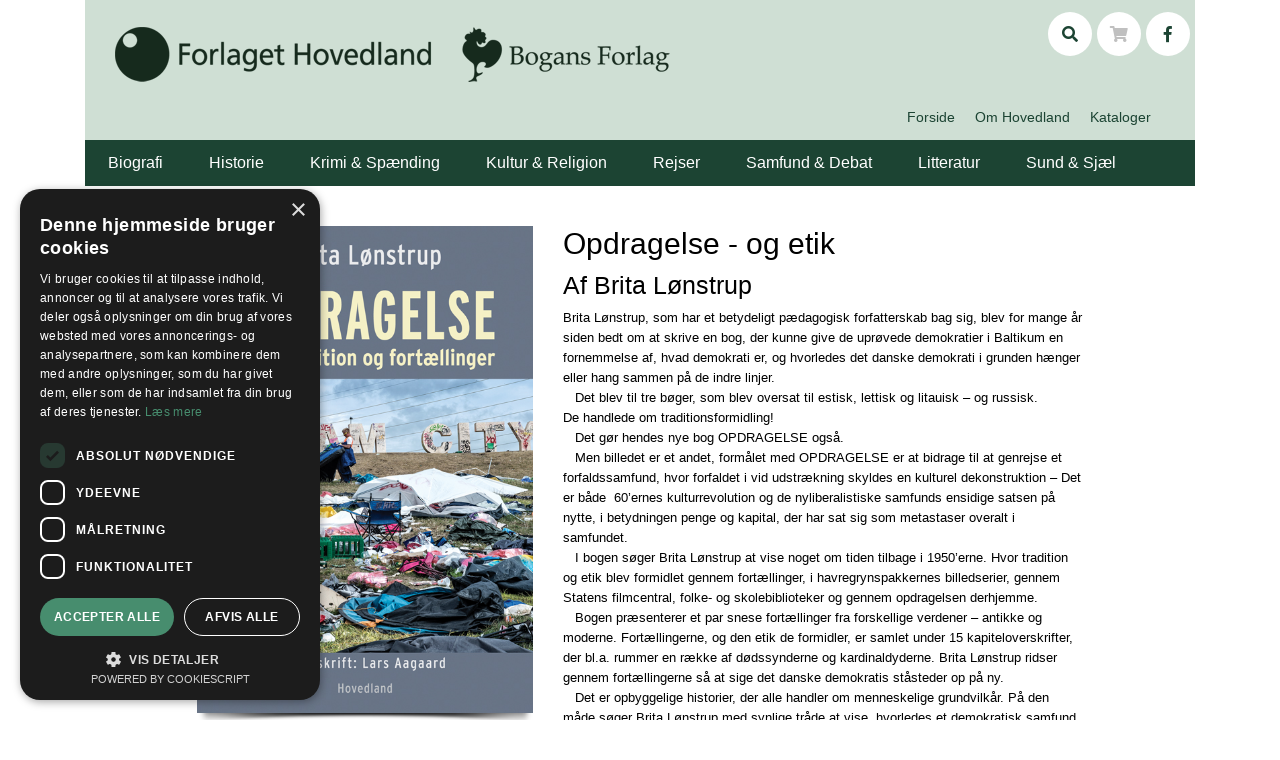

--- FILE ---
content_type: text/html
request_url: https://hovedland.dk/bog/opdragelse_-_og_etik.htm
body_size: 19510
content:
    <!DOCTYPE HTML PUBLIC "-//W3C//DTD HTML 4.0 Transitional//EN">
    <html>
    <head>
        <title> Opdragelse - og etik : FORLAGET HOVEDLAND</title>
        <meta http-equiv="Content-Type" content="text/html; charset=iso-8859-1">
        <meta content="width=device-width, initial-scale=1, maximum-scale=1, user-scalable=no, shrink-to-fit=no" name="viewport">
        <meta name="generator" Content="frontgate-websolutions.dk frontgate cms">
		<meta name="viewport" content="width=device-width,initial-scale=1" />
        <script src="/frontgate_system/js_relocator.asp" type="text/javascript"></script>
        <link href="/style.css" rel="stylesheet" type="text/css" >
        <link href="/template.css?v=2" rel="stylesheet" type="text/css" >

        <script src="/__utm.js" type="text/javascript"></script>
        <script type="text/javascript" src="/frontgate_system/qsearch.js"></script>
        <link href="/frontgate_system/shadowbox/shadowbox.css" rel="stylesheet" type="text/css" >
        <script type="text/javascript" src="/frontgate_system/shadowbox/shadowbox.js"></script>
		
		
	 <!-- cookie-boot -->
<script type="text/javascript" charset="UTF-8" src="//cdn.cookie-script.com/s/fd26c58cc91710436e93979e66d9027e.js"></script>

		
        <script type="text/javascript">
            Shadowbox.init({
                overlayOpacity: 0.8
            });
        </script>
		
		

<!-- CSS only -->
<link rel="stylesheet" href="https://stackpath.bootstrapcdn.com/bootstrap/4.5.0/css/bootstrap.min.css" integrity="sha384-9aIt2nRpC12Uk9gS9baDl411NQApFmC26EwAOH8WgZl5MYYxFfc+NcPb1dKGj7Sk" crossorigin="anonymous">

<!-- JS, Popper.js, and jQuery -->
<script src="https://code.jquery.com/jquery-3.5.1.slim.min.js" integrity="sha384-DfXdz2htPH0lsSSs5nCTpuj/zy4C+OGpamoFVy38MVBnE+IbbVYUew+OrCXaRkfj" crossorigin="anonymous"></script>
<script src="https://cdn.jsdelivr.net/npm/popper.js@1.16.0/dist/umd/popper.min.js" integrity="sha384-Q6E9RHvbIyZFJoft+2mJbHaEWldlvI9IOYy5n3zV9zzTtmI3UksdQRVvoxMfooAo" crossorigin="anonymous"></script>
<script src="https://stackpath.bootstrapcdn.com/bootstrap/4.5.0/js/bootstrap.min.js" integrity="sha384-OgVRvuATP1z7JjHLkuOU7Xw704+h835Lr+6QL9UvYjZE3Ipu6Tp75j7Bh/kR0JKI" crossorigin="anonymous"></script>   <script type="text/javascript">

      var _gaq = _gaq || [];
      _gaq.push(['_setAccount', 'UA-20898719-1']);
      _gaq.push(['_trackPageview']);

      (function() {
        var ga = document.createElement('script'); ga.type = 'text/javascript'; ga.async = true;
        ga.src = ('https:' == document.location.protocol ? 'https://ssl' : 'http://www') + '.google-analytics.com/ga.js';
        var s = document.getElementsByTagName('script')[0]; s.parentNode.insertBefore(ga, s);
    })();

</script>


</head>
<body link="#33B6E4" vlink="#33B6E4" alink="#33B6E4" id='body1'>
 <section class="tem_forside">
    <div class="container">
        <div class="row">
            <div class="col-md-12">
                <iframe id='xdata' style='display:none'></iframe>
                <div class='pagebody w-100'>
                    <div class="w-100 hdr-cont">
                        <div class="top_linje_text">
                            <div class='top_linje'></div>
                        </div>
                        <div class="row">
                            <div class="col-md-7">
                             <div class='top_area w-100'>
                                <div class='top_logo'>
                                        <a class='logo-dsk' href='/'><img src='/logo/hovedland-bogan-dsk.png' class='new-logo' height='55' width='556' style='height:55px !important; width: 556px !important' border='0' alt='forlaget_hovedland' title='Til Hovedland forsiden' ></a><a class='logo-phn' href='/'><img src='/logo/hovedland-bogan.png' class='new-logo' border='0' height='55' alt='forlaget_hovedland' title='Til Hovedland forsiden' ></a>
                                </div>
                            </div>
                        </div>
                        <div class="col-md-5">
                          <div class='top_area w-100'>
                                	<link href='/assets/css/all.min.css' rel='stylesheet' type='text/css' ><div style='text-align:right;padding-top:10px;'><a href='javascript:void(0);' id='srch' class='icn icn-primary icn-circle'><i class='fas fa-search'></i></a><a class='icn icn-primary icn-circle'><i class='fas fa-shopping-cart' style='color:silver'></i></a><a href='https://www.facebook.com/hovedland' target='_blank' class='icn icn-primary icn-circle'><i class='fab fa-facebook-f'></i></a></div>
                                <div id='transparent-bg'></div><div id='loading-message'><div class='search-box'><form id='searchform' name='searchform' method='post' action='/search/' onsubmit="return validate_search('search1')" style='margin:0px;padding:0px;white-space:nowrap'><div class='search-input'><input type='text'  name='searchfield' id='search1' maxlength='50' class='inp_search_empty' value="" alt='.{2,}' title='Skriv s&oslash;geord (mindst 2 bogstaver)!' onclick='search_clsswitch(this.id, true)' onfocus='search_clsswitch(this.id, false)' onkeyup='showoptions(this)' ></div><div class='search-btn'><input type='submit' value=' '  class='btn_search' name='B1'></div><div class='search-btn'><a href='javascript:void(0)' id='srclose' class='srclose'><i class='fas fa-times-circle'></i></a></div><script>$(document).ready(function(){$('#srch').click(function(){$('#transparent-bg').show();$('#loading-message').show();$('#search1').focus();});$('#srclose').click(function(){$('#transparent-bg').hide();$('#loading-message').hide();});});</script></form></div><div id='optionbox'><div id='options'></div></div><script type='text/javascript'>search_clsswitch('search1', false);</script></div>
                       </div>
                   </div>
               </div>
                        <div class="row">
                <div class="col-md-12">
                    <div class="topmenu_row">
                       <div class='topholder'>
                        <div class='topmenu_item'>
                            <nav class='navbar navbar-expand-lg bg-dark navbar-dark'><button class='navbar-toggler' type='button' data-toggle='collapse' data-target='#collapsibleNavbar'><span class='navbar-toggler-icon'></span></button><div class='collapse navbar-collapse' id='collapsibleNavbar'><ul class='top_nav navbar-nav'><li class='nav-item topmenu'><a onMouseOver="window.status='Forside';return true" onMouseOut="window.status='';return true" href="/forside.htm">Forside</a></li><li class='nav-item topmenu'><a onMouseOver="window.status='Om Hovedland';return true" onMouseOut="window.status='';return true" href="/om_hovedland.htm">Om Hovedland</a></li><li class='nav-item topmenu'><a onMouseOver="window.status='Kataloger';return true" onMouseOut="window.status='';return true" href="/kataloger_2.htm">Kataloger</a></li><li class='nav-item topmenu'></li></li></ul></div></nav>
                        </div>
                    </div> 
                </div>
            </div>
        </div>

    </div>
    <div class="maintable w-100">
        <div class="row">
            <div class="col-md-12">
                 <nav class='lowernav navbar navbar-expand-lg navbar-dark'><button class='navbar-toggler' type='button' data-toggle='collapse' data-target='#navbarSupportedContent' aria-controls='navbarSupportedContent' aria-expanded='false' aria-label='Toggle navigation'><span class='navbar-toggler-icon'></span></button><div class='collapse navbar-collapse' id='navbarSupportedContent'><ul id='nav' class='navbar-nav mr-auto'><li class='nav-item dropdown'><a href='/bog/show_biografi_1_side_1.htm' class='nav-link'>Biografi</a><a href='javascript:void(0)' class='chld-expnd nav-link dropdown-toggle' role='button' data-toggle='dropdown' aria-haspopup='true' aria-expanded='false' style='padding-left:10px;padding-right:10px'></a><div class='dropdown-menu'><a class='dropdown-item' href='/bog/show_selvbiografi_side_1.htm'>Selvbiografi</a></div></li><li class='nav-item dropdown'><a href='/bog/show_historie_side_1.htm' class='nav-link'>Historie</a><a href='javascript:void(0)' class='chld-expnd nav-link dropdown-toggle' role='button' data-toggle='dropdown' aria-haspopup='true' aria-expanded='false' style='padding-left:10px;padding-right:10px'></a><div class='dropdown-menu'><a class='dropdown-item' href='/bog/show_danmark_side_1.htm'>Danmark</a><a class='dropdown-item' href='/bog/show_verden_side_1.htm'>Verden</a></div></li><li class='nav-item dropdown'><a href='/bog/show_krimi__og__spaending_side_1.htm' class='nav-link'>Krimi & Spænding</a><a href='javascript:void(0)' class='chld-expnd nav-link dropdown-toggle' role='button' data-toggle='dropdown' aria-haspopup='true' aria-expanded='false' style='padding-left:10px;padding-right:10px'></a><div class='dropdown-menu'><a class='dropdown-item' href='/bog/show_historiske_krimier_side_1.htm'>Historiske krimier</a><a class='dropdown-item' href='/bog/show_james_lee_burke_side_1.htm'>James Lee Burke</a><a class='dropdown-item' href='/bog/show_krimi__thriller__spending_side_1.htm'>Krimi, thriller, spænding</a></div></li><li class='nav-item dropdown'><a href='/bog/show_kultur__og__religion_side_1.htm' class='nav-link'>Kultur & Religion</a><a href='javascript:void(0)' class='chld-expnd nav-link dropdown-toggle' role='button' data-toggle='dropdown' aria-haspopup='true' aria-expanded='false' style='padding-left:10px;padding-right:10px'></a><div class='dropdown-menu'><a class='dropdown-item' href='/bog/show_filosofi_side_1.htm'>Filosofi</a><a class='dropdown-item' href='/bog/show_friluftsliv_side_1.htm'>Friluftsliv</a><a class='dropdown-item' href='/bog/show_kristendom_og_religion_side_1.htm'>Kristendom og religion</a><a class='dropdown-item' href='/bog/show_kulturhistorie_side_1.htm'>Kulturhistorie</a><a class='dropdown-item' href='/bog/show_kunst_side_1.htm'>Kunst</a><a class='dropdown-item' href='/bog/show_mad_og_drikke_side_1.htm'>Mad og drikke</a><a class='dropdown-item' href='/bog/show_metafysik_og_mystik_side_1.htm'>Metafysik og mystik</a><a class='dropdown-item' href='/bog/show_sport_og_fitness_side_1.htm'>Sport og fitness</a></div></li><li class='nav-item dropdown'><a href='/bog/show_rejser_side_1.htm' class='nav-link'>Rejser</a><a href='javascript:void(0)' class='chld-expnd nav-link dropdown-toggle' role='button' data-toggle='dropdown' aria-haspopup='true' aria-expanded='false' style='padding-left:10px;padding-right:10px'></a><div class='dropdown-menu'><a class='dropdown-item' href='/bog/show_inspiration_side_1.htm'>Inspiration</a><a class='dropdown-item' href='/bog/show_rejse-oplev_side_1.htm'>Rejse-oplev</a></div></li><li class='nav-item dropdown'><a href='/bog/show_samfund__og__debat_side_1.htm' class='nav-link'>Samfund & Debat</a><a href='javascript:void(0)' class='chld-expnd nav-link dropdown-toggle' role='button' data-toggle='dropdown' aria-haspopup='true' aria-expanded='false' style='padding-left:10px;padding-right:10px'></a><div class='dropdown-menu'><a class='dropdown-item' href='/bog/show_klima__natur_og_miljo_side_1.htm'>Klima, natur og miljø</a><a class='dropdown-item' href='/bog/show_politik_side_1.htm'>Politik</a><a class='dropdown-item' href='/bog/show_psykologi_pedagogik_og_undervisning_side_1.htm'>Psykologi,pædagogik og undervisning</a><a class='dropdown-item' href='/bog/show_sociologi_side_1.htm'>Sociologi</a><a class='dropdown-item' href='/bog/show_okonomi_side_1.htm'>Økonomi</a></div></li><li class='nav-item dropdown'><a href='/bog/show_litteratur_1_side_1.htm' class='nav-link'>Litteratur</a><a href='javascript:void(0)' class='chld-expnd nav-link dropdown-toggle' role='button' data-toggle='dropdown' aria-haspopup='true' aria-expanded='false' style='padding-left:10px;padding-right:10px'></a><div class='dropdown-menu'><a class='dropdown-item' href='/bog/show_fortellinger_side_1.htm'>Fortællinger</a><a class='dropdown-item' href='/bog/show_historiske_romaner_side_1.htm'>Historiske romaner</a><a class='dropdown-item' href='/bog/show_humor_side_1.htm'>Humor</a><a class='dropdown-item' href='/bog/show_oversatte_romaner_side_1.htm'>Oversatte romaner</a><a class='dropdown-item' href='/bog/show_born_og_unge_side_1.htm'>Børn og unge</a><a class='dropdown-item' href='/bog/show_dansk_i_undervisningen_side_1.htm'>Dansk i undervisningen</a><a class='dropdown-item' href='/bog/show_danske_romaner_side_1.htm'>Danske romaner</a><a class='dropdown-item' href='/bog/show_digte_og_essays_side_1.htm'>Digte og essays</a></div></li><li class='nav-item dropdown'><a href='/bog/show_sund__og__sjael_side_1.htm' class='nav-link'>Sund & Sjæl</a><a href='javascript:void(0)' class='chld-expnd nav-link dropdown-toggle' role='button' data-toggle='dropdown' aria-haspopup='true' aria-expanded='false' style='padding-left:10px;padding-right:10px'></a><div class='dropdown-menu'><a class='dropdown-item' href='/bog/show_alternativ_behandling__og__healing_side_1.htm'>Alternativ behandling & healing</a><a class='dropdown-item' href='/bog/show_helbred_sundhed__og__diagnoser_side_1.htm'>Helbred, sundhed & diagnoser</a><a class='dropdown-item' href='/bog/show_kost_ernaering__og__helsekost_side_1.htm'>Kost,  ernæring & helsekost</a><a class='dropdown-item' href='/bog/show_spiritualitet_tro_meditation__og__mindfulness_side_1.htm'>Spiritualitet, tro, meditation & mindfulness</a><a class='dropdown-item' href='/bog/show_livsstil_livsstilsaendring__og__livskvalitet_side_1.htm'>Livsstil, livsstilsændring & livskvalitet</a><a class='dropdown-item' href='/bog/show_mental_sundhed_velvaere__og__trivsel_side_1.htm'>Mental sundhed, velvære & trivsel</a><a class='dropdown-item' href='/bog/show_seksualitet__og__parforhold_side_1.htm'>Seksualitet & parforhold</a><a class='dropdown-item' href='/bog/show_selvhjaelp_motivation__og__personlig_udvikling_side_1.htm'>Selvhjælp, motivation & personlig udvikling</a></div></li></ul></div></nav>
             </div>
     </div>
     <div class="row">
         <div class="col-md-12">
             <div class="column1">
                <div class='leftbox'>
                    <div class='content_header'>
                       
                   </div>
                   <div class='content_pager'>
                      
                  </div>
                  <!-- <div class='blueline_l'></div> -->
                  <div class='content_layout row'>
                    <div class='col-md-12' id='bogen'><div class='row'><div class='col-md-1'></div><div class='col-md-4'><div  valign=top class=''><div class='image_border1'><div class='tab_area'><div valign=top><a href='/frontgate_system/images/image_1077_opdragelse_-_og_etik.jpg' rel='shadowbox[1]' title='Opdragelse - og etik'><img src='/frontgate_system/images/image_1077_opdragelse_-_og_etik.jpg' border='0' alt='opdragelse_-_og_etik' title='Opdragelse - og etik' width='300'></a><div class='shadow_big'></div></div></div></div><div><div class='tab_area'><div><!--bog1_pris>bog1_space--><div class='bog1_space' align='left' style='white-space:nowrap'><span class='pris_dkk'>Pris:</span> <span class='pris_belob'>269,95 DKK </span></div><div class=bog1_bestil valign='top' align='right'><form action="/bog/opdragelse_-_og_etik.htm" method="post" style='margin:0px;padding:0px;white-space:nowrap;'><input type="hidden" name="custom" value="true"><input type="text" name="itemnum" id='itemnum1' value="1" size='2' class='input-items' maxlength='2' onkeyup='fixnum(this.id, 1)'><input type='hidden' name='itemprice' value='269,95'><input type="hidden" name="isapi_id" value='/bog/opdragelse_-_og_etik.htm'><input type="hidden" name="itemname" value="Opdragelse - og etik"><input type="hidden" name="itemid" value='9788770705554'><input type="hidden" name="itemweight" value='0'><input type="hidden" name="itemheight" value='0'><input type="hidden" name="itemlength" value='0'><input type="hidden" name="itemwidth" value='0'><input type="hidden"  name="basket_action" value="additem"><input class='btn_img_bestil' type="submit" name="Submit" value=' Bestil '></form></div></div><div> <div class=bog1_space>&nbsp;</div></div></div></div><div class='tab_area'><div valign='top'></div></div></div></div><div class='col-md-6'> <div class='tab_area0' valign='top'><div class='tab_text'><div class='cnt_border0' valign='top'><div id='tab1_cnt'><h1>Opdragelse - og etik</h1><h2>Af Brita Lønstrup</h2><p>Brita L&#248;nstrup, som har et betydeligt p&#230;dagogisk forfatterskab bag sig, blev for mange &#229;r siden bedt om at skrive en bog, der kunne give de upr&#248;vede demokratier i Baltikum en fornemmelse af, hvad demokrati er, og hvorledes det danske demokrati i grunden h&#230;nger eller hang sammen p&#229; de indre linjer.<br />&nbsp;&nbsp; Det blev til tre b&#248;ger, som blev oversat til estisk, lettisk og litauisk &#8211; og russisk.<br />De handlede om traditionsformidling!<br />&nbsp;&nbsp; Det g&#248;r hendes nye bog OPDRAGELSE ogs&#229;.<br />&nbsp;&nbsp; Men billedet er et andet, form&#229;let med OPDRAGELSE er at bidrage til at genrejse et forfaldssamfund, hvor forfaldet i vid udstr&#230;kning skyldes en kulturel dekonstruktion &#8211; Det er b&#229;de&nbsp; 60&#8217;ernes kulturrevolution og de nyliberalistiske samfunds ensidige satsen p&#229; nytte, i betydningen penge og kapital, der har sat sig som metastaser overalt i samfundet.<br />&nbsp;&nbsp; I bogen s&#248;ger Brita L&#248;nstrup at vise noget om tiden tilbage i 1950&#8217;erne. Hvor tradition og etik blev formidlet gennem fort&#230;llinger, i havregrynspakkernes billedserier, gennem Statens filmcentral, folke- og skolebiblioteker og gennem opdragelsen derhjemme.<br />&nbsp;&nbsp; Bogen pr&#230;senterer et par snese fort&#230;llinger fra forskellige verdener &#8211; antikke og moderne. Fort&#230;llingerne, og den etik de formidler, er samlet under 15 kapiteloverskrifter, der bl.a. rummer en r&#230;kke af d&#248;dssynderne og kardinaldyderne. Brita L&#248;nstrup ridser gennem fort&#230;llingerne s&#229; at sige det danske demokratis st&#229;steder op p&#229; ny.<br />&nbsp;&nbsp; Det er opbyggelige historier, der alle handler om menneskelige grundvilk&#229;r. P&#229; den m&#229;de s&#248;ger Brita L&#248;nstrup med synlige tr&#229;de at vise, hvorledes et demokratisk samfund som det - unikke &#8211; danske h&#230;nger sammen, og hvad der sker hvis tr&#229;dene kappes.<br />&nbsp;&nbsp; Bogen er t&#230;nkt som inspiration og en h&#229;ndsr&#230;kning alle steder i samfundet, blandt andet i skolen, hvor r&#229;dvildheden synes at herske.<br />&nbsp;&nbsp; Bogens efterskrift er skrevet af filosoffen Lars Aagaard.</p></div></div></div></div></div><div class='col-md-1'></div></div></div>
                </div>
                <div class='pager'>
                   
               </div>
           </div>
       </div>
   </div>
</div>
<div class="row">
    <div class="col-md-12">
        <div class="adresse_linje">
            <p>&nbsp;</p>
<div style="border-top: 1px dotted #666666;" align="center">&nbsp;</div>
<div align="center">&#169; 2019 Forlaget Hovedland | Egholmvej 5A | 8883 Gjern | Danmark | Tlf: +45 86 27 65 00 | <a class="mailto" href="&#109;&#97;&#105;&#108;&#116;&#111;&#58;&#109;&#97;&#105;&#108;&#64;&#104;&#111;&#118;&#101;&#100;&#108;&#97;&#110;&#100;&#46;&#100;&#107;">mail@hovedland.dk</a>&nbsp;</div>
<div align="center">&nbsp;</div>
        </div>
    </div>
</div>
</div>
</div>
</div>


</section>
</body>
</html>


--- FILE ---
content_type: text/css
request_url: https://hovedland.dk/style.css
body_size: 1793
content:
.Overskrift {
	font-family: Verdana, Arial, Helvetica, sans-serif;
	font-size: 12pt;
	color: #666666;
}

.normal {
	font-family: Verdana, Arial, Helvetica, sans-serif;
	font-size: 10pt;
	color: #666666;
	text-align: justify;
}

.frontgate_doc
 {
	font-family: Verdana, Arial, Helvetica, sans-serif;
	font-size: 8pt;
	color: #666666;
	text-align: justify;
}


  #nav{
  list-style:none;
  font-weight:bold;
  float:left;
  background:#1c4433;
  width:100%;
  position:relative;
  z-index:5;
  margin-bottom: 0px;
}
#nav li{
  float:left;
  position:relative;
  padding:3px 15px;
  font-family:Italian Plate No2,Gotham SSm A,Gotham SSm B,Arial,Verdana,sans-serif;
  font-size:16px;
  background:#1c4433;
  font-weight:100;
}
#nav li:hover{
  /* background:#333; */
}
#nav a{
  display:block;
  color:#fff;
  text-decoration:none;
}
#nav .dropdown-item{
  padding: .55rem 1.5rem;
}
#nav a:hover{
  color:#fff;
  text-decoration:none;
}

#nav ul{
  background:#fff;
  background:rgba(255,255,255,0);
  list-style:none;
  position:absolute;
  left:-9999px;
  z-index:2;
}
#nav ul li{
  float:none;
}
#nav ul a{
  white-space:nowrap;
}
#nav li:hover ul{
  padding:0px;
  left:0;
}
#nav li:hover a{
  text-decoration:underline;
}
#nav li:hover ul a{
  text-decoration:none;
}
#nav .dropdown-menu {
    background-color: #1c4433;
    padding:0px;
    margin: 0;
    border: none;
    border-radius: 0;
}
#nav li:hover .dropdown-menu a{
	text-decoration: none;
}
.dropdown-item:focus, .dropdown-item:hover {
    color: #ffffff !important;
    text-decoration: none !important;
        background: #1c4433 !important;
}
#nav .dropdown-toggle::after{
	display: none;
}
.navbar{
	padding:0px;
}

@media (max-width: 991px){
	.tem_forside .navbar-toggler {
    margin-bottom: 6px;
}
}

.dropdown-menu a:hover {
	text-decoration: underline !important;
}

--- FILE ---
content_type: text/css
request_url: https://hovedland.dk/template.css?v=2
body_size: 39989
content:
/* WIDTH DEFINING */

.maintable 
{
    /*    background-color: #F2F0EA;
    background-image: url(/template/content_bg.png);*/
    width: 980px;
}

.pagebody 
{
    /* border-left: solid 10px #9A9C9F;     */
    /* border-right: solid 10px #9A9C9F;     */
    width: 980px;
}

.emneoversigt_blok 
{
    width: 940px;
    z-index: 1;
    overflow: hidden;    
}

.column1 
{
    width: 610px;    
/*    background-image: url(/template/bg_pattern.jpg);
    background-repeat: repeat;
    */
}

.column_spacer
{
    width: 30px;    
    /*
    background-image: url(/template/bg_pattern.jpg);
    background-repeat: repeat;
    */
}

.column2 
{
    width: 300px;    
    /*
    background-image: url(/template/bg_pattern.jpg);
    background-repeat: repeat;
    */
}


.top_area 
{
    width: 940px;
    position: relative;
    height:95px;
    z-index: 10;
}

.top_logo 
{
    position: absolute;
    top: 0px;
    left: 0px;    
    width: 325px;
}

.top_search 
{
    position: absolute;
    right: 0px;
    top: 35px;    
    width: 300px;
}

.topholder 
{
    position: relative;    
    width: 940px;
    height: 43px; 
}

.topmenu_item 
{
    position: absolute;
    top: 0px;
    left: 0px;
    width: 600px;    
}

.icons 
{
    position: absolute;
    top: 8px;
    right: 0px;
    width: 200px;    
    text-align: right;
}


/* STANDARD TAGS */

H1 
{
    font-family: Italian Plate No2,Gotham SSm A,Gotham SSm B,Arial,Verdana,sans-serif;
    font-size: 24pt;
    font-weight: 500;
    color: Black;
}

H2 
{
    font-family: Italian Plate No2,Gotham SSm A,Gotham SSm B,Arial,Verdana,sans-serif;
    font-size: 12pt;
    font-weight: 500;
    color: Black;
}

P 
{
    font-family: Italian Plate No2,Gotham SSm A,Gotham SSm B,Arial,Verdana,sans-serif;
    font-size: 10pt;
    font-weight: 500;
    color: Black;
    /* text-align: justify; */
}

/* KURV */

.rabatkode 
{
    font-family: Italian Plate No2,Gotham SSm A,Gotham SSm B,Arial,Verdana,sans-serif;
    font-size: 10pt;
    font-weight: 500;
}

.input_rabat 
{

}

/* FORSIDE */

.navsti 
{
    color: #33B6E4;
    font-family: Italian Plate No2,Gotham SSm A,Gotham SSm B,Arial,Verdana,sans-serif;
    font-size: 14pt;
}

.navcur
{
    color: #666666;
    font-family: Italian Plate No2,Gotham SSm A,Gotham SSm B,Arial,Verdana,sans-serif;
    font-size: 14pt;
}

/* SHADOWS */

.shadow_big 
{
    background-image: url(/template/shadow_big.png);
    background-position: center top;
    background-repeat: no-repeat;
    width: 300px;
    /* height: 20px; */
    height: 17px;
}

.shadow_small 
{
    background-image: url(/template/shadow_small.png);
    background-position: center top;
    background-repeat: no-repeat;
    width: 180px;
     height: 14px; 
	 background-size:100% 100%;
}

/* Sï¿½GNING */

.inp_search 
{
    /*    text-indent: 15px;*/

    color: #666666;
    font-family: Italian Plate No2,Gotham SSm A,Gotham SSm B,Arial,Verdana,sans-serif;
    font-size: 10pt;

    margin: 0px;
    padding: 0px;
    padding-left: 10px;
    
    line-height: 24px;

    width: 266px;
    height: 30px;
    overflow:hidden;
    background-color: Transparent;
    border: 0 none;
    background-image: url(/template/inp_search.gif);
    background-position: right top;
    background-repeat: no-repeat;
}

.inp_search_empty 
{
    /*    text-indent: 15px;*/

    color: #666666;
    font-family: Italian Plate No2,Gotham SSm A,Gotham SSm B,Arial,Verdana,sans-serif;
    font-size: 10pt;

    margin: 0px;
    padding: 0px;
    padding-left: 10px;
    
    line-height: 24px;

    width: 266px;
    height: 30px;
    overflow:hidden;
    background-color: Transparent;
    border: 0 none;
    background-image: url(/template/inp_search_empty.gif);
    background-position: right top;
    background-repeat: no-repeat;
}

.btn_search 
{
    width: 40px;
    height: 30px;
    overflow:hidden;
    background-color: Transparent;
    border: 0 none;
    margin: 0px;
    padding: 0px;
    background-image: url(/template/btn_search.gif);
    background-position:  left top;
    background-repeat: no-repeat;
    cursor:pointer;
}

/* INSTANT SEARCH OPTIONS */

#optionbox 
{
	position: relative;
	top: 0px;
	left: 0px;
	z-index: 30;
	width: 300px;
}

#options {
	position: absolute;
	top: 30px;
	left: 0px;
	width: 300px;
}

.src_table 
{
    width: 300px;    
    border-style: inset;
    border-width: 1px;
    border-color: Silver;
    background-color: White;
}

.src_header 
{
    text-indent: 2px;
    width: 300px;    
    font-family: Italian Plate No2,Gotham SSm A,Gotham SSm B,Arial,Verdana,sans-serif;
    font-size: 12pt;
    font-weight: bold;
    color: #436104;
    margin-bottom: 2px;
}

.src_link 
{
    width: 297px;    
    font-family: Italian Plate No2,Gotham SSm A,Gotham SSm B,Arial,Verdana,sans-serif;
    font-size: 10pt;
    font-weight: normal;
    color: #436104;
    background-color: White;
    cursor: pointer;
}

.src_link_hover
{
    width: 300px;    
    font-family: Italian Plate No2,Gotham SSm A,Gotham SSm B,Arial,Verdana,sans-serif;
    font-size: 10pt;
    font-weight: normal;
    color: white;
    background-color: #436104;
    cursor: pointer;
}

.src_link_padding 
{
    padding-top: 2px;
    padding-left: 5px;    
    padding-bottom: 2px;
    padding-right: 5px;
}


/* KNAPPER */

.input_antal
{
    font-family: Italian Plate No2,Gotham SSm A,Gotham SSm B,Arial,Verdana,sans-serif;
    font-size: 14pt;
    font-weight: 500;
    color: black;
    width: 45px;
    height: 38px;
    padding-top: 5px;
    padding-left: 15px;
    margin-right: 5px;
    background-color: Transparent;
    border: 0 none;
    background-image: url(/template/input.gif);
    background-position: center bottom;
    background-repeat: no-repeat;
}

.btn_img_bestil 
{
    font-family: Italian Plate No2,Gotham SSm A,Gotham SSm B,Arial,Verdana,sans-serif;
    font-size: 10pt;
    font-weight: 500;
    color: white;
    width: 101px;
    height: 35px;
	border-radius:10px;
    background-color: #2ea9d7;
    border: 1px solid #217693;
    /* background-image: url(/template/btn_blue_100.jpg); */
    background-position: center center;
    background-repeat: no-repeat;
    cursor:pointer;
    line-height: 2;
}
.btn_img_bestil:hover
{
    background-color: #278fb0;
}

.btn_img_reserver
{
    font-family: Italian Plate No2,Gotham SSm A,Gotham SSm B,Arial,Verdana,sans-serif;
    font-size: 10pt;
    font-weight: 500;
    color: white;
    width: 101px;
    height: 38px;
    background-color: Transparent;
    border: 0 none;
    background-image: url(/template/btn_blue_100.jpg);
    background-position: center center;
    background-repeat: no-repeat;
    cursor:pointer;
}

.bog1_pris 
{
    font-family: Italian Plate No2,Gotham SSm A,Gotham SSm B,Arial,Verdana,sans-serif;
    font-size: 14pt;
    font-weight: 600;
    color: black;
}

/* SKABELON */


.topmenu a 
{
    color: #1c4433;    
}

.topmenu a:hover
{
    text-decoration: none;
}

.topmenu_row 
{
    /* background-color: #00652e; */
    color: Black;
}

.frontgate_selected
{   
    font-weight: bold;
}

.frontgate_selected a:hover
{
    color: Black;    
    text-decoration: none;
}

.top_linje
{
    /* background-image: url(/template/top.gif); */
    background-repeat: repeat;
    width: 100%;
    height: 2px;
    overflow: hidden;
}

.top_linje_text
{
    height: 2px;
    font-size: 1px;
}

.top_margin
{
    width: 20px;
    height: 2px;
    font-size: 1px;
}

.logo_margin 
{
    color: Black;
    width: 20px;
}

.topmenu_margin
{
    background-color: #33B6E4;
    color: Black;
    width: 20px;
}

.emneoversigt_margin
{
    background-color: #2D231B;
    color: Black;
    width: 20px;
}

.emneoversigt_margin2
{
    background-color: #3D342C;
    color: Black;
    width: 20px;
}

.margin 
{
    color: Black;
    width: 20px;
}

.margin2 
{
    color: Black;
    width: 15px;
    height: 20px;
}

.box_mb 
{
    width: 610px;
    height: 300px;
    overflow: hidden;    
}

.box_medlem 
{
    width: 300px;
    height: 300px;
    overflow: hidden;    
}

.leftbox 
{
    position: relative;
    /* width: 610px;   */
    /* height: 50px;   */
    line-height: 50px;
}

.content_header  
{
    margin-top: 10px;
    margin-left: 0px;
    margin-bottom: 0px;
    color: #33B6E4;
    font-family: Italian Plate No2,Gotham SSm A,Gotham SSm B,Arial,Verdana,sans-serif;
    font-size: 14pt;
    position: absolute;
    left: 0px;
    top: 0px;
}
.content_pager 
{
    margin-top: 10px;
    /* margin-left: 10px; */
    /* margin-bottom: 0px; */
    color: #33B6E4;
    font-family: Italian Plate No2,Gotham SSm A,Gotham SSm B,Arial,Verdana,sans-serif;
    font-size: 14pt;
    /* position: absolute; */
    /* right: 0px; */
    /* bottom: 0px; */
	text-align:center;
}

.content_layout 
{
    margin-top: 40px;
}

.blueline_l 
{
    width: 610px;
    height: 4px;
    background-color: #33B6E4;
    font-family: Italian Plate No2,Gotham SSm A,Gotham SSm B,Arial,Verdana,sans-serif;
    font-size: 1pt;
}

.blueline_r 
{
    width: 300px;
    height: 4px;
    margin-bottom: 5px;
    background-color: #33B6E4;
    font-family: Italian Plate No2,Gotham SSm A,Gotham SSm B,Arial,Verdana,sans-serif;
    font-size: 1pt;
}

.box1 
{
    margin-top: 8px;
    margin-bottom: 2px;
}

.box_header1 
{
    color: #33B6E4;
    font-family: Italian Plate No2,Gotham SSm A,Gotham SSm B,Arial,Verdana,sans-serif;
    font-size: 14pt;
}

.box_pager 
{
    text-align: right;
    color: #33B6E4;
    font-family: Italian Plate No2,Gotham SSm A,Gotham SSm B,Arial,Verdana,sans-serif;
    font-size: 14pt;
}

.pager 
{
    display: inline;
    float: right;
    margin-top: 5px;
    margin-bottom: 5px;
    color: #33B6E4;
    font-family: Italian Plate No2,Gotham SSm A,Gotham SSm B,Arial,Verdana,sans-serif;
    font-size: 14pt;
	width:100%;
	text-align:center;
}

.pager-center
{
    display: inline;
}


/* Hï¿½JRE SPALTES RUBRIKKER */

.rightbox 
{
    width: 300px;    
    overflow: hidden;
    /*
    height: 50px;  
    line-height: 50px;
    */
}

.box_header 
{
    margin-top: 10px;
    margin-left: 10px;
    margin-bottom: 5px;
    color: #33B6E4;
    font-family: Italian Plate No2,Gotham SSm A,Gotham SSm B,Arial,Verdana,sans-serif;
    font-size: 14pt;
}

.box_basket 
{
    position: relative;
    background-image: url(/template/box_basket.gif);
    background-position: right center;
    background-repeat: no-repeat;
    height: 50px;  
}

.box_header_basket 
{
    position: absolute;
    bottom: 0px;
    margin-top: 0px;
    margin-left: 10px;
    margin-bottom: 5px;
    color: #33B6E4;
    font-family: Italian Plate No2,Gotham SSm A,Gotham SSm B,Arial,Verdana,sans-serif;
    font-size: 14pt;
}

.box_facebook 
{
    position: relative;
/*
    background-image: url(/template/box_facebook.gif);
    background-position: right bottom;
    background-repeat: no-repeat;
    */
    width: 300px;
    height: 50px;  
}

.box_header_facebook 
{
    position: absolute;
    bottom: 0px;
    margin-top: 0px;
    /*margin-left: 10px;*/
    margin-bottom: 5px;
    color: #33B6E4;
    font-family: Italian Plate No2,Gotham SSm A,Gotham SSm B,Arial,Verdana,sans-serif;
    font-size: 14pt;
}

.box_link_facebook 
{
    position: absolute;
    bottom: 0px;
    right: 0px;    
    width: 48px;
    height: 45px;
}


.box_twitter 
{
    position: relative;
    /*
    background-image: url(/template/box_twitter.gif);
    background-position: right bottom;
    background-repeat: no-repeat;
    */
    height: 50px;  
    width: 300px;
}

.box_header_twitter 
{
    position: absolute;
    bottom: 0px;
    margin-top: 0px;
    /*margin-left: 10px;*/
    margin-bottom: 5px;
    color: #33B6E4;
    font-family: Italian Plate No2,Gotham SSm A,Gotham SSm B,Arial,Verdana,sans-serif;
    font-size: 14pt;
}

.box_link_twitter 
{
    position: absolute;
    bottom: 0px;
    right: 0px;    
    width: 48px;
    height: 45px;
}

.box_search 
{
    position: relative;
    background-image: url(/template/box_search.gif);
    background-position: right bottom;
    background-repeat: no-repeat;
    height: 50px;  
}

.box_header_search 
{
    position: absolute;
    bottom: 0px;
    margin-top: 0px;
    /*margin-left: 10px;*/
    margin-bottom: 5px;
    color: #33B6E4;
    font-family: Italian Plate No2,Gotham SSm A,Gotham SSm B,Arial,Verdana,sans-serif;
    font-size: 14pt;
}

.box_nyhedsbrev 
{
    position: relative;
    /*
    background-image: url(/template/box_nyhedsbrev.gif);
    background-position: right bottom;
    background-repeat: no-repeat;
    */
    height: 50px;  
    width: 300px;
}

.box_header_nyhedsbrev
{
    position: absolute;
    bottom: 0px;
    margin-top: 0px;
    /*margin-left: 10px;*/
    margin-bottom: 5px;
    color: #33B6E4;
    font-family: Italian Plate No2,Gotham SSm A,Gotham SSm B,Arial,Verdana,sans-serif;
    font-size: 14pt;
}

.box_link_nyhedsbrev 
{
    position: absolute;
    bottom: 0px;
    right: 0px;    
    width: 48px;
    height: 45px;
}

.form_nyhedsbrev 
{
    width: 295px;
    padding: 0px;
    margin: 0px;    
}

.input_nyhedsbrev 
{
    /*    text-indent: 15px;*/

    color: #666666;
    font-family: Italian Plate No2,Gotham SSm A,Gotham SSm B,Arial,Verdana,sans-serif;
    font-size: 10pt;

    margin: 0px;
    padding: 10px;
    
    line-height: 24px;

    width: 181px;
    height: 36px;
    overflow:hidden;
    background-color: Transparent;
    border: 0 none;
    background-image: url(/template/inp_nyhedsbrev.gif);
    background-position: right top;
    background-repeat: no-repeat;
}

.btn_nyhedsbrev 
{
    font-family: Italian Plate No2,Gotham SSm A,Gotham SSm B,Arial,Verdana,sans-serif;
    font-size: 10pt;
    font-weight: 400;
    color: white;
    width: 101px;
    height: 38px;
    background-color: Transparent;
    border: 0 none;
    background-image: url(/template/btn_blue_100.jpg);
    background-position: center center;
    background-repeat: no-repeat;
    cursor:pointer;
}


/* EMNEOVERSIGT */

#emneoversigt_bgcolor1
{
    background-color: #2D231B;
}

#emneoversigt_bgcolor2
{
    background-color: #3D342C;
}

.emner {
    font-family: Italian Plate No2,Gotham SSm A,Gotham SSm B,Arial,Verdana,sans-serif;
    text-decoration:none;
    color:#D7DEA7;
    font-size:10pt;
}

.emne_box 
{
    white-space: nowrap;
    margin: 5px;
    margin-left: 5px;
    margin-right: 5px;
}

.emne_box_selected 
{
    white-space: nowrap;
    margin: 5px;
    margin-left: 5px;
    margin-right: 5px;
}

.emne_link 
{
    font-family: Italian Plate No2,Gotham SSm A,Gotham SSm B,Arial,Verdana,sans-serif;
    font-size: 14px;
    color: white;
    white-space: nowrap;
}

.emne_link_selected
{
    font-family: Italian Plate No2,Gotham SSm A,Gotham SSm B,Arial,Verdana,sans-serif;
    font-size: 14px;
    font-weight: bold;
    color: white;
    white-space: nowrap;
}

.emneoversigt_link
{
    font-family: Italian Plate No2,Gotham SSm A,Gotham SSm B,Arial,Verdana,sans-serif;
    font-size: 14pt;
    font-weight: 400;
    color: white;
}

/* BOGLISTE BORDERS */
.bogliste{
	border: solid 1px #dddddd;    
}
/* - ROW 1 */
.bogliste_r1c1 
{
    border-right: solid 1px #dddddd;    
    border-bottom: solid 1px #dddddd;
    width: 180px;  
    height: 380px;   
}
.bogitem_r1c1 
{
    padding-right: 10px;
    padding-bottom: 10px;
}
.bogliste_r1c2 
{
    border-right: solid 1px #dddddd;    
    border-bottom: solid 1px #dddddd;    
    width: 190px;     
    height: 380px;   
}
.bogitem_r1c2 
{
    padding-left: 10px;
    padding-right: 10px;
    padding-bottom: 10px;
}
.bogliste_r1c3 
{
    border-bottom: solid 1px #dddddd;    
    width: 180px;     
    height: 380px;   
}
.bogitem_r1c3 
{
    padding-left: 10px;
    padding-bottom: 10px;
}

/* - ROW 2 */
.bogliste_r2c1 
{
    border-right: solid 1px #dddddd;    
    border-bottom: solid 1px #dddddd;    
    width: 180px;     
    height: 380px;   
}
.bogitem_r2c1 
{
    /* padding-top: 10px; */
    padding-bottom: 10px;
    padding-right: 10px;
}
.bogliste_r2c2 
{
    border-bottom: solid 1px #dddddd;    
    border-right: solid 1px #dddddd;    
    width: 190px;     
    height: 380px;   
}
.bogitem_r2c2 
{
    padding: 10px;
}
.bogliste_r2c3 
{
    border-bottom: solid 1px #dddddd;    
    width: 180px;     
    height: 380px;   
}
.bogitem_r2c3 
{
    padding-top: 10px;
    padding-bottom: 10px;
    padding-left: 10px;
}

/* - ROW 3 */
.bogliste_r3c1 
{
    border-bottom: solid 1px #dddddd;    
    border-right: solid 1px #dddddd;    
    width: 180px;     
    height: 380px;   
}
.bogitem_r3c1 
{
    padding-top: 10px;
    padding-right: 10px;
}
.bogliste_r3c2 
{
    border-bottom: solid 1px #dddddd;    
    border-right: solid 1px #dddddd;    
    width: 190px;     
    height: 380px;   
}
.bogitem_r3c2 
{
    padding-top: 10px;
    padding-left: 10px;
    padding-right: 10px;
}
.bogliste_r3c3 
{
    border-bottom: solid 1px #dddddd;    
    width: 180px;     
    height: 380px;   
}
.bogitem_r3c3 
{
    padding-top: 10px;
    padding-left: 10px;
}

/* BOGLISTE ITEMS */

.bogliste_billede 
{
    overflow: hidden;    
    cursor: pointer;
}

.bog_titel 
{
    font-family: Italian Plate No2,Gotham SSm A,Gotham SSm B,Arial,Verdana,sans-serif;
    font-size: 10pt;
    font-weight: 500;
    color: #436104;
}

.bogliste_titel 
{
    font-family: Italian Plate No2,Gotham SSm A,Gotham SSm B,Arial,Verdana,sans-serif;
    font-size: 10pt;
    font-weight: bold;
    color: #000;
    margin-bottom: 5px;
    height: auto; 
    padding: 3px 1px;
    background: #fff;
}

.boger_af_samme_forfatter_link a
{
    font-family: Italian Plate No2,Gotham SSm A,Gotham SSm B,Arial,Verdana,sans-serif;
    font-size: 10pt;
    font-weight: 500;
    color: #33B6E4;
    margin-bottom: 10px;
}

.bogliste_forfatter 
{
    font-family: Italian Plate No2,Gotham SSm A,Gotham SSm B,Arial,Verdana,sans-serif;
    font-size: 10pt;
    font-weight: 500;
    color: black;
    height: 25px;
    margin-bottom: 5px;
}

.bogliste_kategori
{
    font-family: Italian Plate No2,Gotham SSm A,Gotham SSm B,Arial,Verdana,sans-serif;
    font-size: 10pt;
    font-weight: 500;
    font-style: italic;
    color: #666666;
    margin-bottom: 5px;
}

.bogliste_aktion
{
    position: relative;
    width: 170px;
    height: 30px;
}

.bogliste_pris 
{
    position: absolute;
    left: 0px;
    font-family: Italian Plate No2,Gotham SSm A,Gotham SSm B,Arial,Verdana,sans-serif;
    font-size: 10pt;
    font-weight: 600;
    color: black;
    white-space: nowrap;
    width: 85px;
    float: left;
}

.bogliste_bestil
{
    position: absolute;
    right: 0px;
    font-family: Italian Plate No2,Gotham SSm A,Gotham SSm B,Arial,Verdana,sans-serif;
    font-size: 10pt;
    font-weight: 500;
    color: #666666;
    white-space: nowrap;
    width: 85px;
    float: right;
}

.btn_bestil 
{
    background-image: url(/template/btn_bestil.gif);
    background-position: center center;
    background-repeat: no-repeat;
    width: 85px;
    height: 15px;

    font-family: Italian Plate No2,Gotham SSm A,Gotham SSm B,Arial,Verdana,sans-serif;
    font-size: 10pt;
    font-weight: 400;
    color: #00b5e6;    
    background-color: Transparent;
    border: none 0;
    text-decoration: underline;
    cursor: pointer;
}

.btn_reserver 
{
    font-family: Italian Plate No2,Gotham SSm A,Gotham SSm B,Arial,Verdana,sans-serif;
    font-size: 10pt;
    font-weight: 400;
    color: #3BBCEC;    
    background-color: Transparent;
    border: none 0;
    text-decoration: underline;
    cursor: pointer;
}

/* BOG SIDE Vï¿½LGER */

.pager_normal
{
    font-family: Italian Plate No2,Gotham SSm A,Gotham SSm B,Arial,Verdana,sans-serif;
    font-size: 10pt;
    font-weight: normal;
    text-decoration: none;
    color: Black;
    cursor: pointer;
}

.pager_normal:hover
{
    font-family: Italian Plate No2,Gotham SSm A,Gotham SSm B,Arial,Verdana,sans-serif;
    font-size: 10pt;
    font-weight: normal;
    text-decoration: none;
    color: #00b5e6;    
    cursor: pointer;
}

.pager_selected 
{
    font-family: Italian Plate No2,Gotham SSm A,Gotham SSm B,Arial,Verdana,sans-serif;
    font-size: 10pt;
    font-weight: bold;    
    color: #00b5e6;    
    text-decoration: underline;
    cursor: pointer;
}

.pager_on 
{
    font-family: Verdana;
    font-size: 10pt;
    font-weight: normal;
    text-decoration: none;
    cursor: pointer;
    color: Black;
}

.pager_on:hover
{
    font-family: Verdana;
    font-size: 10pt;
    font-weight: normal;
    text-decoration: none;
    color: #00b5e6;    
    cursor: pointer;
}

.pager_off 
{
    font-family: Verdana;
    font-size: 10pt;
    font-weight: normal;
    text-decoration: none;
    color: Silver;
}

/* BOG PRï¿½SENTATION */

.pris_dkk 
{
    font-family: Italian Plate No2,Gotham SSm A,Gotham SSm B,Arial,Verdana,sans-serif;
    font-size: 15px;
    font-weight: normal;    
    color: #666666;    
}

.pris_belob
{
    font-family: Italian Plate No2,Gotham SSm A,Gotham SSm B,Arial,Verdana,sans-serif;
    font-size: 18px;
    font-weight: 400;
    color: black;
    white-space: nowrap;
}

/* INDKï¿½BSKURV */


.basket_info
{
    font-family: Italian Plate No2,Gotham SSm A,Gotham SSm B,Arial,Verdana,sans-serif;
    font-size: 10pt;
    font-weight: bold;    
    color: #5C5742;    
    text-align: left;
}

.basket_titel 
{
    font-family: Italian Plate No2,Gotham SSm A,Gotham SSm B,Arial,Verdana,sans-serif;
    font-size: 10pt;
    font-weight: normal;
    color: #436104;
}

.basket_font_bold 
{
    font-family: Italian Plate No2,Gotham SSm A,Gotham SSm B,Arial,Verdana,sans-serif;
    font-size: 10pt;
    font-weight: normal;
    font-weight: 600;
    color: #5C5742;    
}
.basket_font_normal 
{
    font-family: Italian Plate No2,Gotham SSm A,Gotham SSm B,Arial,Verdana,sans-serif;
    font-size: 10pt;
    font-weight: normal;
    font-weight: 400;
    color: #5C5742;    
}

.basket_spacer
{
    font-family: Italian Plate No2,Gotham SSm A,Gotham SSm B,Arial,Verdana,sans-serif;
    font-size: 4pt;
    font-weight: normal;
    font-weight: 400;
    color: #5C5742;    
}


.panel_box 
{
	z-index: 1;
	position: relative;
	width:300px;
}

.btn_remove 
{
	border: 0 none;
	background-color: Transparent;
    background-image: url(/template/btn_slet.gif);
    background-repeat: no-repeat;
    background-position: center top;
    width: 16px;
    height: 16px;
    cursor:pointer;
}

.btn_basket 
{
    width: 108px;
    height: 29px;
    background-image: url(/template/btn_basket.gif);
    background-color: Transparent;
    border: 0 none;
    cursor:pointer;
    font-family: Italian Plate No2,Gotham SSm A,Gotham SSm B,Arial,Verdana,sans-serif;
    font-size: 10pt;
    font-weight: normal;    
    color: white;
    cursor:pointer;
}

/* ADRESSE LINJE */

.adresse_linje 
{
    color: #2D231B;
    font-family: Italian Plate No2,Gotham SSm A,Gotham SSm B,Arial,Verdana,sans-serif;
    font-size: 10pt;
    text-decoration: none;
}

.mailto 
{
    color: #2D231B;
    cursor:pointer;
    font-family: Italian Plate No2,Gotham SSm A,Gotham SSm B,Arial,Verdana,sans-serif;
    font-size: 10pt;
    text-decoration: none;
}

.mailto a
{
    color: #2D231B;
    cursor:pointer;
    font-family: Italian Plate No2,Gotham SSm A,Gotham SSm B,Arial,Verdana,sans-serif;
    font-size: 10pt;
    text-decoration: none;
}

.mailto a:hover
{
    color: #2D231B;
    cursor:pointer;
    font-family: Italian Plate No2,Gotham SSm A,Gotham SSm B,Arial,Verdana,sans-serif;
    font-size: 10pt;
    text-decoration: underline;
}




/*-----------------------------
Css Starts
-----------------------------*/


.tem_forside .top_logo{
    padding:25px 10px 0 30px;
    width: 100%;
}
.logo-sp{
    font-size: 30px;
    color: #fff;
    font-family: Italian Plate No2,Gotham SSm A,Gotham SSm B,Arial,Verdana,sans-serif;
}
/* .tem_forside img{
    max-width: 100%;
    width: 100%;
} */
.tem_forside .top_search {
    margin: 0 20px;
}
.tem_forside .topmenu_row {
    padding: 0 14px;
}
.emneoversigt_blok_dv .emneoversigt_blok , .tem_forside .topholder , .tem_forside .emneoversigt_blok , .tem_forside .column1 , .tem_forside .leftbox , .tem_forside .blueline_l , .tem_forside .rightbox , .tem_forside .blueline_r , .tem_forside .column2 , .tem_forside .box_facebook , .tem_forside .box_nyhedsbrev , .tem_forside .form_nyhedsbrev{
    width: 100%;
}
.tem_forside .emne_box , .tem_forside .emne_box_selected{
    margin-left: 14px;
    margin-right: 14px;
}
.tem_forside #emneoversigt_bgcolor2 {
    padding: 0 20px 0 50px;
    position: absolute;
    top: 0px;
    right: 0;
    height: 140px;
    background-image: url(/template/emneoversigt_arrow_new.jpg);
    background-repeat: no-repeat;
    background-position: left center;
    background-size: auto 100%;
}
.tem_forside .emne_box {
    margin: 6px;
}
.tem_forside .box_medlem , .tem_forside .box_mb{
    width: 100%;
    text-align: center;
}
.tem_forside .empty_box{
    margin: 20px;
}
.tem_forside .column1{
    padding: 0 20px;
}
.tem_forside .column2{
    padding: 0 20px;
}
#u_0_0 ._2p3a {
    width: 284px !important;
}
/* .tem_forside .content_layout table{
    width: 100% !important;
} */
.tem_forside .bogliste_billede{
    /* width: 100%; */
}
.all_cont {
    height: auto !important;
	position:absolute;
	bottom:0;
	width:100%;
	cursor:pointer;
}
.all_cont img{
    margin-top: 10px;
    width: 100%;
    max-width: 100%;
	max-height:380px;
}
.tem_forside .bogliste_titel {
    line-height: 20px;
}
.tem_forside .topmenu_item {
    width: 100%;
}

.tem_forside .top_nav li.nav-item.topmenu {
    padding: 0 10px;
	font-size:14px;
}
.tem_forside .topholder .bg-dark {
    background-color: #cfdfd4!important;
    padding: 10px 0;
    float: right;
}
.tem_forside .navbar-dark .navbar-toggler {
    color: rgb(255, 255, 255);
    border-color: rgb(255, 255, 255);
}
.tem_forside .emneoversigt_blok li {
   display: inline-block;
   text-align: center;
   padding: 10px 25px;
}
.tem_forside .emneoversigt_blok ul {
    padding: 0px;
    margin-bottom: 0px;
}
.sec_nav {
    background-color: #1c4433;
}
.sec_nav li {
    display: inline-block;
    padding: 2px 26px;
}
.emne_link:hover , .tem_forside .topmenu_row a:hover , .emne_link_selected:hover{
    color: #fff;
}
.emneoversigt_link {
    position: relative;
    top: 37%;
}
.search-btn ,  .search-input {
    float: left;
}
.btn_search {
    height: 32px;
}
.banner_img{
    height: 299px;
}
.input_nyhedsbrev{
    margin-bottom: 10px;
}
.news_content {
    text-align: center;
}
#myTable{
    position: inherit !important;
}

.tem_forside .content_header{
    position: inherit;
    margin-top: 0px;
}
.bog1_pris , .bog1_bestil {
    display: inline-block;
    margin: 0 5px;
}
.tab_text p, div#tab1_cnt , #tab1_cnt span {
    line-height: 20px;
    font-family: Italian Plate No2,Gotham SSm A,Gotham SSm B,Arial,Verdana,sans-serif;
    font-size: 10pt;
}
.tab_text li.boger_af_samme_forfatter_link {
    line-height: 22px;
}
.shadow_big {
    background-position: center center;
    width: auto;
	background-size:100% 100%;
}
.image_border1 .tab_area img{
    width: 100%;
}
.shadow_small {
   background-position: center center;
   width: auto;
}
.bogliste_kategori , .bogliste_forfatter , .bogliste_aktion{
    line-height: 20px;
}
.panel_box{
    width: 100%;
}
.tem_forside .bogan_nav #emneoversigt_bgcolor2 {
    height: 92px;
}
.tem_forside .bogliste_prisinfo , .tem_forside .bogliste_billede , .tem_forside .front-item{
	/* position: inherit;  */
   width: 238px;
    height: 410px;
    display: table-cell;
    vertical-align: bottom;
}
.tem_forside .sunde_nav #emneoversigt_bgcolor2{
    height: 68px;
}
.tem_forside .sunde_nav #emneoversigt_bgcolor2 .emneoversigt_link {
    top: 28%;
}
.tem_forside .bogitem-container {
    width: 100%;
    height: 250px;
}
.tem_forside .sunde_img img{
    width: 100%;
}
.rightbox .search_area a:link {
    text-decoration: none;
    font-size: 14px;
    color: #00b7e9;
}

/*-----------------------------
Css Ends
-----------------------------*/

/*
Slider css
*/
.owl-item .item{position:relative;
    height: 24rem;
    /*padding: 10px;*/
}
.owl-item .bogliste_titel{height:35px;}
.owl-item .s2item{
	height: 350px;
	position:relative;
	text-align:center;
    padding: 10px;
}
.owl-item .s2item img{
	margin-left: -10px;
    width: inherit;
}
.sliderb .row {
    margin: 0 auto;
}

.logo-dsk{display:block;}
.logo-phn{display:none;}
/*----------------------------
Media Query Css Starts
-----------------------------*/



@media all and (max-width: 1200px) {
	.ebookBR {bottom:105px !important;}
    .tem_forside .emneoversigt_blok {
        background-size: 25% 100%;
    }
    .tem_forside .emneoversigt_blok li {
        max-width: 24%;
    }
    #tab1_cnt h1{
        font-size: 30px;
    }
}



@media all and (max-width: 991px) {
    .tem_forside #emneoversigt_bgcolor2 , .tem_forside .bogan_nav #emneoversigt_bgcolor2 , .tem_forside .sunde_nav #emneoversigt_bgcolor2{
        position: inherit;
        height: auto;
        padding: 10px 20px;
    }
    .tem_forside .emneoversigt_blok {
        background-image: none;
        width: 100%;
        margin-left: 0;
    }
    .tem_forside .topholder .bg-dark {
        padding: 0;
		float: left;
	}
    .tem_forside .topmenu_row {
        padding: 0;
    }
    .tem_forside .topholder{
        z-index: 9;
    }
    .tem_forside .navbar-toggler {
        padding: 2px 7px;
        font-size: 16px;
        margin-top: 7px;
        margin-left: 18px;
    }
    .tem_forside .top_nav li.nav-item.topmenu {
        padding: 6px 20px;
    }
    .tem_forside .emneoversigt_blok ul {
        width: 100%;
        margin: 10px 0;
    }
}
@media all and (max-width: 767px) {
	.ebookBR {left:233px;bottom:90px;}
	.bogliste_billede {
		width: auto !important;
		height: auto !important;
		display:inherit !important;
	}
    .all_cont {
        border: none;
        border-bottom: 2px solid #c5c8cc;
    }
    .tem_forside .emneoversigt_blok li {
        max-width: 48%;
    }
    .tem_forside  .emneoversigt_blok{
        padding: 10px 0 0 0;
    }
    .tem_forside .top_search {
        margin: 20px auto;
    }
    .top_search {
        position: inherit;
        top: 0;
        right: 0;
    }
    .tem_forside .top_area {
        position: inherit;
        height: auto;
    }
    .tem_forside .top_logo {
        position: inherit;
    }
	.top_logo img {max-width:100%;}
    .banner_img , .tem_forside .box_mb{
        height: auto;
    }
    .leftbox{
        height: auto;
    }
    
}

@media all and (max-width: 1100px) and (min-width: 770px) {
	.tem_forside .owl-item .item {
		height: 24rem;
	}
}
@media all and (max-width: 770px) and (min-width: 590px) {
	.owl-item .item {
		height: 24rem;
	}
}
@media all and (max-width: 770px) {
	.owl-item .item {
		height: 24rem;
	}
	.logo-dsk {
		display: none;
	}

	.logo-phn {
		display: block;
	}
}
@media all and (max-width: 590px) and (min-width: 590px) {
	.owl-item .item {
		height: 24rem;
	}
}
@media all and (max-width: 490px) {
	.tem_forside .owl-item .item {
		height: 24rem;
	}
}
@media all and (max-width: 400px) {
	.tem_forside .owl-item .item {
		height: 35rem;
	}
}
@media all and (max-width: 320x) {
	.tem_forside .owl-item .item {
		height: 30rem;
	}
}

@media all and (max-width: 1000px) {
	.tem_forside .bogliste_prisinfo, .tem_forside .bogliste_billede, .tem_forside .front-item {
		height: 290px;
	}
}
@media all and (max-width: 480px) {

	.btn_nyhedsbrev {
		width: 113px;
	}

	.tem_forside .column2 {
		padding: 0 10px;
	}

	.tem_forside .emneoversigt_blok li {
		padding: 2px 10px;
	}

	.input_nyhedsbrev {
		width: 100%;
		background-image: none;
		border: 2px solid #ccc599;
		border-radius: 6px;
	}

	.content_pager {
		display: none;
	}

	.tab_area0, .image_border1 {
		padding: 0 10px;
	}

	.tem_forside .content_header {
		line-height: 28px;
		margin-top: 10px;
		margin-bottom: 10px;
	}

	#tab1_cnt h1 {
		font-size: 30px;
	}

	.tem_forside .bogliste_billede {
		min-height: 300px;
		max-height: inherit;
		height: auto;
	}

	.tem_forside .bogitem-container {
		height: auto;
	}

	.tem_forside .sunde_img .bogliste_prisinfo {
		top: 0;
		height: 1px;
	}
}


@media all and (max-width: 420px) {
	.bogliste_billede {
		height: auto;
	}

	.tem_forside .column1 {
		padding: 0 10px;
	}
}
@media all and (max-width: 360px) {
    .tab_text h1 {
        font-size: 26px;
    }
    .tab_text h2 {
        font-size: 28px;
    }
    #tab1_cnt h1 {
        font-size: 24px;
    }
}

@media all and (max-width: 320px) {


}


/*----------------------------
Media Query Css Ends
-----------------------------*/

#transparent-bg {
    display: none;
    position: fixed;
    top: 0%;
    left: 0%;
    width: 100%;
    height: 100%;
    background-color: Black;
    z-index: 1052;
    -moz-opacity: 0.35;
    opacity: .35;
    filter: alpha(opacity=35);
}

#loading-message {
    position: fixed;
    left: calc(50% - 175px);
    top: 25%;
    width: 350px;
    z-index: 1053;
    background: #fff;
    text-align: center;
    padding: 10px;
    box-sizing: border-box;
    border-radius: 5px;
    display: none;
}
#srclose{
    float: left;
    margin-top:7px;
    color:red;
}
/*overlay end*/
#mid-forside{
    background: #b9d2c2;
    /* margin: 10px; */
    font-size: 12px;
    font-family: Italian Plate No2,Gotham SSm A,Gotham SSm B,Arial,Verdana,sans-serif;
    color: #00652d;
    padding: 10px;
    text-align: center;}
    #mid-forside .inner{
    background: #00652d;
    color: #b9d2c2;
    padding: 3px;
    width: 140px;
    /* margin: 5px auto; */
    border-radius: 5px;}
    .owl-dots{margin: 15px 0;}
    .owl-nav{display: none;}
.icn-circle{
    border-radius: 100%;
    height: 44px;
    width: 44px;
    font-size: 1rem;
    display: inline-flex;
    -webkit-box-align: center;
    align-items: center;
    -webkit-box-pack: center;
    justify-content: center;
}
.icn {
    color: #1c4433;
    background-color: #fff;
    border-color: #fff;
}

.icn:hover
{
    text-decoration: none;
}
.icn-primary{    font-weight: 400;
    margin-right: 5px;
    text-align: center;
    vertical-align: middle;
    user-select: none;
    border: 1px solid transparent;
    padding: .375rem .75rem;
    line-height: 1.5;
}
.hdr-cont{
background-color: #cfdfd4;
width: 980px;
}
.new-logo{
	margin-right: 16px;
}

.tab_text h1{font-size:30px;}
.tab_text h2{font-size:25px;}
.ebook {position:absolute;left:2px;bottom:70px;
    background-color: #cfdfd4;
	border-radius: 100%;
    height: 2.5rem;
    width: 2.5rem;
    display: inline-flex;
    -webkit-box-align: center;
    align-items: center;
    -webkit-box-pack: center;
    justify-content: center;}

	.ebookBR {position:absolute;right:0px;bottom:90px;
    background-color: #cfdfd4;
	border-radius: 100%;
    height: 2.5rem;
    width: 2.5rem;
    display: inline-flex;
    -webkit-box-align: center;
    align-items: center;
    -webkit-box-pack: center;
    justify-content: center;}
	.download-btn{
	    border-radius: 100% !important;
    height: 2.5rem;
    width: 2.5rem;
    padding: 0 !important;
	background:#cfdfd4;
	}
.ebog-pris{display: inline-table;
    line-height: 16px;}
.ebog-download{color:#fff;background: #2ea9d7;margin: 10px 10px 0 0;}	
.input-items{    border: 2px solid #217693;
    border-radius: 10px;
    /* height: 35px; */
    float: left;
	line-height:30px;
    margin: 0px 4px 0 0;
    text-align: center;
    width: 35px;}







/*dropdown menu start*/

/*------------------------------------*\
	NAV
\*------------------------------------/
#nav{
	list-style:none;
	font-weight:bold;
	margin-bottom:10px;
	/* Clear floats /
	float:left;
	background:#1c4433;
	width:100%;
	/* Bring the nav above everything else--uncomment if needed.
	position:relative;
	z-index:5;
	/
}
#nav li{
	float:left;
	position:relative;
	padding:3px 20px;
	font-family:Italian Plate No2,Gotham SSm A,Gotham SSm B,Arial,Verdana,sans-serif;
	font-size:14px;
	background:#1c4433;
	font-weight:100;
}
#nav li:hover{
	background:#333;
}
#nav a{
	display:block;
	padding:5px;
	color:#fff;
	text-decoration:none;
}
#nav a:hover{
	color:#fff;
	text-decoration:none;
}

/*--- DROPDOWN ---/
#nav ul{
	background:#fff;
	background:rgba(255,255,255,0);
	list-style:none;
	position:absolute;
	left:-9999px;
	z-index:2;
}
#nav ul li{
	float:none;
}
#nav ul a{
	white-space:nowrap;
}
#nav li:hover ul{
	padding:0px;
	left:0;
}
#nav li:hover a{
	text-decoration:underline;
}
#nav li:hover ul a{
	text-decoration:none;
}

/*dropdown menu end*/


    @media screen and (min-width: 992px) {
      .dropdown:hover>.dropdown-menu {
        display: block;
      }
      .dropdown-item:hover>.dropdown-menu {
        display: block;
      }
      .navbar-nav .nav-link{display:inline-block;}
      .dropdown>.dropdown-toggle:active {
        pointer-events: none;
      }
    }
    @media screen and (max-width: 992px) {
      .dropdown .dropdown-toggle[aria-expanded=false]:before {
        font-family: "Font Awesome 5 Free";
        font-weight: 900;
        content: "\f107";
        float: right;
        transition: all .5s;
      }

      .dropdown .dropdown-toggle[aria-expanded=true]:before {
        font-family: "Font Awesome 5 Free";
        font-weight: 900;
        content: "\f107";
        float: right;
        transition: all .5s;
        -webkit-transform: rotate(180deg);
        -moz-transform: rotate(180deg);
        transform: rotate(180deg);
      }
      #nav .dropdown-item {
    padding: .55rem 0.5rem;
}
    }
    .dropdown-toggle::after {
      display: none;
    }
.lowernav{
	background-color:#1c4433;
	padding:0 !important;
}
.chld-expnd{position:absolute;right:10px;top:0;}
#tab1_cnt h1 img{float:right;}

.dropdown-menu a:hover {
	text-decoration: underline !important;
}

.slider2 img {
	max-width: 100%;
	height: 380px !important;
}

.carousel-indicators li {
    display: inline-block;
    width: 10px;
    height: 10px;
    margin: 1px;
    text-indent: -999px;
    cursor: pointer;
    background-color: #000\9;
    background-color: rgba(0,0,0,0);
    border: 1px solid #fff;
    border-radius: 10px;
}

--- FILE ---
content_type: application/javascript
request_url: https://hovedland.dk/frontgate_system/qsearch.js
body_size: 1203
content:
var chars = /(\w+)/i;
var spaces = /^(\s\s*)$/i;

function search_clsswitch(id, doit) {
    var obj = document.getElementById(id);
    var obj_str = new String('' + obj.className);
    var obj_val = new String('' + obj.value);
    if (obj_str.indexOf('empty') > 0) {
        if (chars.test(obj_val) || doit)
            obj.className = obj_str.replace("_empty", "");
        return true;
    }
    if (obj_str.indexOf('empty') < 0) {
        if (!chars.test(obj_val))
            obj.className = obj.className + '_empty';
        return true;
    }
}

function validate_search(id) {
    if (document.getElementById(id)) {
        var obj = document.getElementById(id);
        var obj_value = obj.value;
        var rule = new RegExp(obj.alt, "i");
        if (!rule.test(obj_value) || spaces.test(obj_value)) {
            window.alert(obj.title);
            obj.focus();
            obj.select();
            return false;
        }
    }
    return true;
}

function src_on(id) {
    document.getElementById(id).className = 'src_link_hover';
}

function src_off(id) {
    document.getElementById(id).className = 'src_link';
}

function showoptions(obj) {
    search_clsswitch('search1', false);
    document.getElementById("xdata").src = "";
    document.getElementById("xdata").src = "/options.asp?query=" + obj.value;
}
